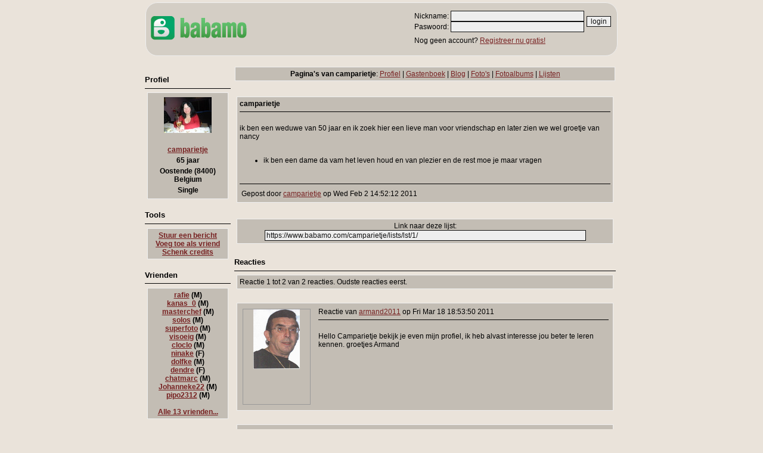

--- FILE ---
content_type: text/html; charset=UTF-8
request_url: https://www.babamo.com/camparietje/lists/lst/1/
body_size: 2397
content:
<!DOCTYPE HTML>
<HTML>
<HEAD>
<TITLE>camparietje</TITLE>
<META NAME="description" CONTENT="camparietje">
<META NAME="keywords" CONTENT="camparietje camparietje Nancy Vandergunst">
<META charset="UTF-8">
<LINK REL="icon" HREF="/favicon.ico">
<LINK REL="stylesheet" TYPE="text/css" HREF="/css/babamo_standard.css" MEDIA="screen, projection" />
</HEAD>
<BODY BGCOLOR="#EAE3DA" TEXT="#000000" LINK="#772222" VLINK="#772222" ALINK="#CC2222">
<DIV ID="container">
  <DIV ID="mainheader">
    <TABLE BORDER="0" WIDTH="100%">
      <TR>
        <TD WIDTH="200" VALIGN="MIDDLE"><BR><A HREF="https://www.babamo.com/"><IMG SRC="/gfx/babamo-logo-small.png" ALT="Babamo" BORDER="0"></A>&nbsp;</TD>
        <TD WIDTH="100%" ALIGN="RIGHT" VALIGN="TOP"><TABLE BORDER="0"><FORM METHOD="POST" ACTION="/login.php"><TR><TD ALIGN="RIGHT">Nickname: <INPUT TYPE="TEXT" SIZE="30" MAXLENGTH="50" NAME="nickname"><BR>Paswoord: <INPUT TYPE="password" SIZE="30" MAXLENGTH="30" NAME="password"></TD><TD VALIGN="CENTER"><P CLASS="submit"><INPUT TYPE="hidden" NAME="actiontoken" VALUE="d7eb14593837b2974402625855113fe343134f64"><INPUT TYPE="submit" NAME="doLogin" VALUE="login"></P><INPUT TYPE="hidden" NAME="doLogin" VALUE="1"></TD></TR><TR><TD>Nog geen account? <A HREF="/join.php">Registreer nu gratis!</A></TD></TR></FORM></TABLE></TD>
      </TR>
    </TABLE>
  </DIV>
  <DIV ID="skinheader">
  </DIV>
  <DIV ID="main"> 
    <DIV ID="menu">
      <TABLE BORDER="0" WIDTH="100%"><TR><TD><BR><B>Profiel</B><BR><HR SIZE="1"><DIV CLASS="infobox"><TABLE BORDER="0" WIDTH="100%"><TR><TD ALIGN="CENTER"><A HREF="/camparietje/"><IMG SRC="/pp_tn/445c/0000/113b6ff096d5f327da77d1ef7f1c4dc77858de48_1296387238.jpg" ALT="camparietje"></A><BR><BR></TD></TR>
        <TR><TD ALIGN="CENTER" VALIGN="TOP"><A HREF="/camparietje/">camparietje</A></TD></TR>
        <TR><TD ALIGN="CENTER" VALIGN="TOP">65 jaar</TD></TR>
        <TR><TD ALIGN="CENTER" VALIGN="TOP">Oostende (8400)<BR>Belgium</TD></TR>
        <TR><TD ALIGN="CENTER" VALIGN="TOP">Single</TD></TR>
      </TABLE></DIV><BR><B>Tools</B><BR><HR SIZE="1"><DIV CLASS="infobox" ALIGN="CENTER"><A HREF="/camparietje/contact/">Stuur een bericht</A><BR><A HREF="/camparietje/friends/add/">Voeg toe als vriend</A><BR><A HREF="/camparietje/donate/credits/">Schenk credits</A></DIV><BR>
<B>Vrienden</B><BR><HR SIZE="1"><DIV CLASS="infobox" ALIGN="CENTER">
<A HREF="/rafie/">rafie</A> (M)<BR><A HREF="/kanas_0/">kanas_0</A> (M)<BR><A HREF="/masterchef/">masterchef</A> (M)<BR><A HREF="/solos/">solos</A> (M)<BR><A HREF="/superfoto/">superfoto</A> (M)<BR><A HREF="/visoeig/">visoeig</A> (M)<BR><A HREF="/cloclo/">cloclo</A> (M)<BR><A HREF="/ninake/">ninake</A> (F)<BR><A HREF="/dolfke/">dolfke</A> (M)<BR><A HREF="/dendre/">dendre</A> (F)<BR><A HREF="/chatmarc/">chatmarc</A> (M)<BR><A HREF="/Johanneke22/">Johanneke22</A> (M)<BR><A HREF="/pipo2312/">pipo2312</A> (M)<BR><BR><A HREF="/camparietje/friends/">Alle 13 vrienden... </A></DIV>      </TD></TR></TABLE>
    </DIV>
    <DIV ID="content">
      <DIV CLASS="infobox"><B>Pagina's van camparietje</B>: <A HREF="/camparietje/">Profiel</A> | <A HREF="/camparietje/guestbook/">Gastenboek</A> | <A HREF="/camparietje/blog/">Blog</A> | <A HREF="/camparietje/pictures/">Foto's</A> | <A HREF="/camparietje/albums/">Fotoalbums</A> | <A HREF="/camparietje/lists/">Lijsten</A></DIV><BR>
      <TABLE BORDER="0" WIDTH="100%">
        <TR><TD ALIGN="LEFT"><DIV CLASS="infobox"><B>camparietje</B><BR><HR SIZE="1"><BR>ik ben een weduwe van 50 jaar en ik zoek hier een lieve man voor vriendschap en later zien we wel groetje van nancy<BR><BR><UL><LI TYPE="DISC"> ik ben een dame da vam het leven houd en van plezier en de rest moe je maar vragen</UL><BR><HR SIZE="1"><TABLE WIDTH="100%"><TR><TD>Gepost door <A HREF="/camparietje/">camparietje</A> op Wed Feb  2 14:52:12 2011</TD></TR></TABLE></DIV><BR></TD></TR>
        <TR><TD><DIV CLASS="infobox">Link naar deze lijst: <FORM NAME="linkform"><INPUT TYPE="TEXT" NAME="listlink" SIZE="75" VALUE="https://www.babamo.com/camparietje/lists/lst/1/" onClick="javascript:document.linkform.listlink.focus();document.linkform.listlink.select();" READONLY="true"></FORM></DIV><BR></TD></TR>
        <TR><TD ALIGN="LEFT"><B>Reacties</B><BR><HR SIZE="1">
        <DIV CLASS="infobox">Reactie 1 tot 2 van 2 reacties. Oudste reacties eerst.</DIV><BR>
        <DIV CLASS="infobox"><TABLE BORDER="0" WIDTH="100%"><TR><TD CLASS="picbox"><DIV CLASS="picdiv"><A HREF="/armand2011/"><IMG SRC="/pp_tn/445c/0000/f91fed0f8a281eac387916e02f02fc4b889c11ed_1296550212.jpg"></A> </DIV></TD><TD>&nbsp;</TD><TD VALIGN="TOP">Reactie van <A HREF="/armand2011/">armand2011</A> op Fri Mar 18 18:53:50 2011<BR><HR SIZE="1"><BR>Hello Camparietje bekijk je even mijn profiel, ik heb alvast interesse jou beter te leren kennen. groetjes Armand<BR></TD></TR>
        </TABLE></DIV><BR>
        <DIV CLASS="infobox"><TABLE BORDER="0" WIDTH="100%"><TR><TD CLASS="picbox"><DIV CLASS="picdiv"><A HREF="/ynnor/"><IMG SRC="/pp_tn/445c/0000/94f5f5bd8a81f8a56285adf2c662c504c0b72f03_1356390023.jpg"></A> </DIV></TD><TD>&nbsp;</TD><TD VALIGN="TOP">Reactie van <A HREF="/ynnor/">ynnor</A> op Fri Jul 25 23:33:17 2014<BR><HR SIZE="1"><BR>RONNY VOETEN GEGEVENS<BR>â€¢	VRIJGEZEL                                                                                                            47 JAAR                                                                                                                   DRINK OF ROOK NIET                                                                                         zoek een dame<BR>â€¢	maakt niet uit of je getrouwd bent of weduwe altijd goed.<BR>â€¢	Heb skype bolleke19673 <BR>â€¢	voor verder contact spreek me maar aan.<BR>voor camparietje<BR></TD></TR>
        </TABLE></DIV><BR>
        </TD></TR>
        <TR><TD ALIGN="LEFT"><B>Reageer op deze lijst</B><BR><HR SIZE="1">
        <TR><TD ALIGN="LEFT"><DIV CLASS="errorbox">Je moet ingelogd zijn om te reageren op deze lijst.<BR>Gelieve in te loggen of <A HREF="/join.php">een account aan te maken</A> om een reactie te plaatsen.</DIV><BR></TD></TR>
        <TR><TD><BR><DIV CLASS="infobox">Aantal bezoekers op deze lijst sedert Wednesday  2 February 2011: 290</DIV></TD></TR>
      </TABLE>
    </DIV>
  </DIV>
  <DIV ID="skinfooter">
  </DIV>
  <DIV ID="mainfooter">
    <BR><A HREF="/">Babamo home</A> | <A HREF="/search.php">Zoek</A> | <A HREF="/join.php">Gratis registratie</A> | <A HREF="/help.php">Help</A><BR>
    &copy; 2010 - 2025 Babamo<BR>
    <A HREF="/privacy.php">Privacy statement</A> | <A HREF="/termsofuse.php">Gebruiksvoorwaarden</A> | <A HREF="/contact.php">Contacteer ons</A><BR><BR>
  </DIV>
</DIV>
</BODY>
</HTML>


--- FILE ---
content_type: text/css
request_url: https://www.babamo.com/css/babamo_standard.css
body_size: 1135
content:
/* CSS Document */
body {
  margin: 0px;
  background-color: #EAE3DA;
  color: #000000;
  padding: 0;
  font-family: "Trebuchet MS", Arial, Helvetica, sans-serif;
  font-size: smaller;
}
#piccontainer {
  text-align: center;
  OVERFLOW: hidden;
  POSITION: relative;
  HEIGHT: 400px;
  WIDTH: 85px;
}
#piccontainer TABLE {
  text-align: center;
}
#pictable {
  text-align: center;
  WIDTH: 90px;
  LEFT: 0px;
  POSITION: absolute
}
#pictable IMG {
  Z-INDEX: 9;
  border-width: 1px;
  border-style: solid;
  POSITION: relative;
  MARGIN: 2px;
}
#container {
  width: 800px;
  margin: auto; 
/*  border-left: #000000 1px solid;*/
/*  border-right: #000000 1px solid;*/
}
#mainheader {
  height: 80px;
  vertical-align: middle;
  -moz-border-radius: 20px;
  -webkit-border-radius: 20px;
  -khtml-border-radius: 20px;
  border-radius: 20px;

  border-left: #EEEEEE 1px solid;
  border-right: #EEEEEE 1px solid;
  border-top: #EEEEEE 1px solid;
  border-bottom: #EEEEEE 1px solid;

  padding-left: 4px;
  padding-right: 4px;
  padding-top: 4px;
  padding-bottom: 4px;
  margin: 4px;
  background-color: #D4CEC5;

  font-size: 12px;
/*  border-top: #000000 1px solid;*/
/*  border-bottom: #000000 1px solid;*/
}
#skinheader {
  font-size: small;
  text-align: center;
  height: 10px;
}
#main {
  width: 800px;
  height: 100%;
  padding: 0px;
}
#menu {
  float: left;
  width: 150px;
  padding: 0px;
  margin: 0px;
  font-weight: bold;
/*  border-left: #000000 1px solid;*/
/*  border-right: #000000 1px solid;*/
/*  border-top: #000000 1px solid;*/
/*  border-bottom: #000000 1px solid;*/
}
#content {
  float: left;
  width: 646px;
  padding: 0px;
  text-align: center;
/*  border-left: #000000 1px solid;*/
/*  border-right: #000000 1px solid;*/
/*  border-top: #000000 1px solid;*/
/*  border-bottom: #000000 1px solid;*/
}
#skinfooter {
  clear: both;
  font-size: small;
  text-align: center;
  height: 60px;
}
#mainfooter {
  height: 80px;
  vertical-align: middle;
  -moz-border-radius: 20px;
  -webkit-border-radius: 20px;
  -khtml-border-radius: 20px;
  border-radius: 20px;

  border-left: #EEEEEE 1px solid;
  border-right: #EEEEEE 1px solid;
  border-top: #EEEEEE 1px solid;
  border-bottom: #EEEEEE 1px solid;

  padding-left: 4px;
  padding-right: 4px;
  padding-top: 4px;
  padding-bottom: 4px;
  margin: 4px;
  background-color: #D4CEC5;

  font-size: 12px;
  text-align: center;
}
a:link {
  /*color: #FFFFFF;*/
  color: #772222;
}
a:active {
  /*color: #FFFFFF;*/
  color: #CC2222;
}
a:visited {
  /*color: #FFFFFF;*/
  color: #772222;
}
a:hover {
  /*color: #FFFFFF;*/
  color: #CC2222;
}
a.buttonlink {
  display: inline-block;
  width: 90px;
  background-color: #EEEEEE;
  border: 1px solid #111111;
  color: #111111;
  text-align: center;
  font-size: 12px;
  margin: 0px;
  margin-left: 5px;
  padding: 0px;
  float: right;
}
a.buttonlink:hover {
  background-color: #EAE3DA;
}
b.title {
  color: #44B0FC;
}
hr {
  border: 0;
  color: #000000;
  background-color: #000000;
  height: 1px;
}
form {
  display: inline;
  padding: 0px;
  margin: 0px;
}
fieldset {
  display: inline;
  border: none;
}
input, textarea, select {
  background-color: #EEEEEE;
  border: 1px solid #111111;
  font-size: 12px;
  color: #111111;
}
.submit input, .submit textarea, .submit select {
  background-color: #EEEEEE;
  border: 1px solid #111111;
  color: #111111;
  font-size: 12px;
}
.file input {
  background-color: #EEEEEE;
  border: 1px solid #111111;
  color: #111111;
  font-size: 12px;
}
input:hover, input:focus, textarea:hover, textarea:focus, select:hover, select:focus {
  background-color: #EAE3DA;
}
.scrollbox {
  border-left: #EEEEEE 1px solid;
  border-right: #EEEEEE 1px solid;
  border-top: #EEEEEE 1px solid;
  border-bottom: #EEEEEE 1px solid;

  padding-left: 4px;
  padding-right: 4px;
  padding-top: 4px;
  padding-bottom: 4px;
  margin: 4px;
  background-color: #C3BDB4;
  font-size: 12px;
}
.infobox {
  border-left: #EEEEEE 1px solid;
  border-right: #EEEEEE 1px solid;
  border-top: #EEEEEE 1px solid;
  border-bottom: #EEEEEE 1px solid;

  padding-left: 4px;
  padding-right: 4px;
  padding-top: 4px;
  padding-bottom: 4px;
  margin: 4px;
  background-color: #C3BDB4;
  font-size: 12px;
}
.okbox {
  border-left: #00FF00 1px solid;
  border-right: #00FF00 1px solid;
  border-top: #00FF00 1px solid;
  border-bottom: #00FF00 1px solid;

  padding-left: 4px;
  padding-right: 4px;
  padding-top: 4px;
  padding-bottom: 4px;
  margin: 4px;
  background-color: #C7FCAF;
  font-size: 12px;
}
.errorbox {
  border-left: #FF0000 1px solid;
  border-right: #FF0000 1px solid;
  border-top: #FF0000 1px solid;
  border-bottom: #FF0000 1px solid;

  padding-left: 4px;
  padding-right: 4px;
  padding-top: 4px;
  padding-bottom: 4px;
  margin: 4px;
  background-color: #FCAFAF;
  font-size: 12px;
}
.header {
  border-left: #22EE00 1px solid;
  border-right: #22EE00 1px solid;
  border-top: #22EE00 1px solid;
  border-bottom: #22EE00 1px solid;

  padding-left: 0px;
  padding-right: 0px;
  padding-top: 4px;
  padding-bottom: 4px;
  margin: 0px;
  background-color: #EAE3DA;
  font-size: 12px;
  font-weight: bold; 
}
TD.picbox {
  width: 118px;
  height: 125px;
  vertical-align: top;
  text-align: center;
}
TD.picboxmedium {
  vertical-align: middle;
  text-align: center;
  height: 275px;
  width: 295px;
  border-left: #EEEEEE 1px solid;
  border-right: #EEEEEE 1px solid;
  border-top: #EEEEEE 1px solid;
  border-bottom: #EEEEEE 1px solid;
  background-color: #C3BDB4;
  font-size: 12px;
}
TD.profilebox {
  height: 275px;
  width: 295px;
  border-left: #EEEEEE 1px solid;
  border-right: #EEEEEE 1px solid;
  border-top: #EEEEEE 1px solid;
  border-bottom: #EEEEEE 1px solid;
  background-color: #C3BDB4;
  font-size: 12px;
}
DIV.picdiv {
  display:table-cell;
  width: 118px;
  height: 125px;
  line-height: 125px;
  border-left: #999999 1px solid;
  border-right: #999999 1px solid;
  border-top: #999999 1px solid;
  border-bottom: #999999 1px solid;
  vertical-align: middle;
  text-align: center;
}
